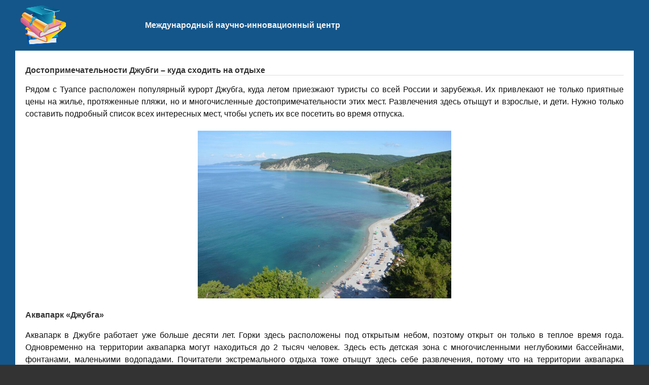

--- FILE ---
content_type: text/html;charset=UTF-8
request_url: https://ekonomika.snauka.ru/site/theme/dostoprimjechatjelnosti-dzhubgi-kuda-skhodit-na-otdykhje
body_size: 4474
content:
<!DOCTYPE html PUBLIC "-//W3C//DTD XHTML 1.0 Transitional//EN" "http://www.w3.org/TR/xhtml1/DTD/xhtml1-transitional.dtd">
<html xmlns="http://www.w3.org/1999/xhtml" dir="ltr" lang="ru-RU">
<head profile="http://gmpg.org/xfn/11">
<meta http-equiv="Content-Type" content="text/html; charset=UTF-8" />
<title>  Достопримечательности Джубги – куда сходить на отдыхе</title>
<meta name="generator" content="WordPress 3.2.1" />
<link rel="stylesheet" href="https://snauka.ru/img/style.css" type="text/css"/>
<link rel="stylesheet" href="https://snauka.ru/img/mobile.css" type="text/css" media="screen and (max-device-width: 699px)"/>
<link rel="stylesheet" href="https://snauka.ru/img/desktop.css" type="text/css" media="screen and (min-device-width: 700px)" />
<meta name="robots" content="index,follow" />
<meta name="author" content="" />
<meta name="keywords" content="" />
<meta name="description" content="Рядом с Туапсе расположен популярный курорт Джубга, куда летом приезжают туристы со всей России и зарубежья. Их привлекают не только приятные цены на жилье, протяженные пляжи, но и многочисленные достопримечательности этих мест." />
<link rel='stylesheet' id='wp-pagenavi-css'  href='https://ekonomika.snauka.ru/wp-content/plugins/wp-pagenavi/pagenavi-css.css?ver=2.70' type='text/css' media='all' />
<script type='text/javascript' src='https://ekonomika.snauka.ru/wp-includes/js/l10n.js?ver=20101110'></script>
<script type='text/javascript' src='https://ekonomika.snauka.ru/wp-includes/js/comment-reply.js?ver=20090102'></script>
<link rel="EditURI" type="application/rsd+xml" title="RSD" href="https://ekonomika.snauka.ru/xmlrpc.php?rsd" />
<link rel="wlwmanifest" type="application/wlwmanifest+xml" href="https://ekonomika.snauka.ru/wp-includes/wlwmanifest.xml" /> 
<link rel='index' title='Электронный научно-практический журнал «Экономика и менеджмент инновационных технологий»' href='https://ekonomika.snauka.ru' />
<link rel='up' title='Тематические статьи' href='https://ekonomika.snauka.ru/site/theme' />
<link rel='prev' title='Как стать востребованным риэлтором?' href='https://ekonomika.snauka.ru/site/biznes/kak-stat-vostrebovannym-rieltorom' />
<link rel='next' title='Остекление балконов и лоджий' href='https://ekonomika.snauka.ru/site/theme/osteklenie-balkonov-i-lodzhiy' />
<meta name="generator" content="WordPress 3.2.1" />
<link rel='canonical' href='https://ekonomika.snauka.ru/site/theme/dostoprimjechatjelnosti-dzhubgi-kuda-skhodit-na-otdykhje' />
<meta name="framework" content="Alkivia Framework 0.8" />

<meta http-equiv="Content-Language" content="ru-RU" />
<style type="text/css" media="screen">
.qtrans_flag span { display:none }
.qtrans_flag { height:12px; width:18px; display:block }
.qtrans_flag_and_text { padding-left:20px }
.qtrans_flag_en { background:url(https://ekonomika.snauka.ru/wp-content/plugins/qtranslate/flags/gb.png) no-repeat }
.qtrans_flag_ru { background:url(https://ekonomika.snauka.ru/wp-content/plugins/qtranslate/flags/ru.png) no-repeat }
</style>
<link hreflang="en" href="https://ekonomika.snauka.ru/en/site/theme/dostoprimjechatjelnosti-dzhubgi-kuda-skhodit-na-otdykhje" rel="alternate" />
<link rel="icon" href="https://ekonomika.snauka.ru/favicon.svg">

</head>
<body>
<div id="page">
<div id="header">
<table width="100%" cellpadding="10" cellspacing="0" border="0"><tr>
<td width="*" valign="middle" align="left">
<a href="https://ekonomika.snauka.ru/"><img align="left" src="https://snauka.ru/img/small_logo.png"></a></td><td class="blogtitle">
<a class="blogtitle" href="/">Международный научно-инновационный центр</a> </td> 
<td valign="middle" align="right">
</td>
</tr></table>

</div>	<div id="content" class="narrowcolumn">
				<div class="post" id="post-17004">
         
		<h1>Достопримечательности Джубги – куда сходить на отдыхе</h1>
        			<div class="entry">
<p>Рядом с Туапсе расположен популярный курорт Джубга, куда летом приезжают туристы со всей России и зарубежья. Их привлекают не только приятные цены на жилье, протяженные пляжи, но и многочисленные достопримечательности этих мест. Развлечения здесь отыщут и взрослые, и дети. Нужно только составить подробный список всех интересных мест, чтобы успеть их все посетить во время отпуска.</p>
<p><img style="margin-left: auto; margin-right: auto; display: block;" title="Джубга.jpg" src="https://ekonomika.snauka.ru/wp-content/uploads/2020/11/6c1afed313d1187835fb4d7e9d1f438b.jpg" alt="" width="500" height="331"></p>
<h2>Аквапарк «Джубга»</h2>
<p>Аквапарк в Джубге работает уже больше десяти лет. Горки здесь расположены под открытым небом, поэтому открыт он только в теплое время года. Одновременно на территории аквапарка могут находиться до 2 тысяч человек. Здесь есть детская зона с многочисленными неглубокими бассейнами, фонтанами, маленькими водопадами. Почитатели экстремального отдыха тоже отыщут здесь себе развлечения, потому что на территории аквапарка работает 16 горок. Если вы приезжаете на отдых всей семьей, то на подобные активные развлечения уйдет целый день.</p>
<h2>Дельфинарий «Немо»</h2>
<p>В Джубге есть и собственный дельфинарий. Представление, в котором участвуют дельфины, морские котики, морские львы, другие обитатели водной стихии, никого не оставит равнодушным. После шоу все желающие могут сфотографироваться или поплавать с дельфинами. В дельфинарии проводятся сеансы дельфинотерапии для детей.</p>
<h2>Парк Юрского периода</h2>
<p>Еще одно уникальное место на территории курорта – парк Юрского периода. Сюда можно зайти как раз после представления в дельфинарии. Огромные фигуры динозавров двигаются, издают звуки. На детей это производит огромное впечатление. Взрослым тоже будет полезно узнать, какие удивительные создания населяли нашу Землю миллионы лет назад.</p>
<h2>«Причуды леса»</h2>
<p>В этом музее собраны фигуры, вырезанные из дерева местным умельцем Антоном Михайловичем Гжеляком. Экспозиция небольшая, на ее изучение уйдет не больше часа, но у вас точно останутся хорошие впечатления от посещения музея.</p>
<h2>Джубгинский дольмен</h2>
<p>Дольмены – древние культовые и погребальные сооружения, многие из которых сохранились в южной части Краснодарского края. Такая каменная конструкция есть и в Джубге, по уверениям историков и археологов он был возведен еще в 3 столетии до н.э. Многие туристы утверждают, что у этого места сильная энергетика.</p>
<h2>Полковничьи водопады</h2>
<p>Красивейшие каскады горных водопадов расположены рядом с селом Полковничьим. Сюда возят организованные экскурсии, записаться на которые можно прямо в Джубге. Если вы любите активный туризм, то обязательно стоит посетить эти места.</p>
<p>Отпуск на приморском курорте обещает быть приятным и увлекательным. А если вы, планируя в поселке <a href="https://bron-top.ru/dzhubga-otdyh/">Джубга отдых</a>, еще не выбрали, где будете жить и хотите сэкономить при бронировании – воспользуйтесь каталогом Бронь-топ.ру. На сайте &#8211; базы отдыха, гостиницы, частный сектор. По каждому объекту указаны актуальные цены, есть фото, описание, контакты собственников.</p>
<p align="right"><i>Дата публикации статьи: 25.11.2020</i></p>			</div>
</div>




	
	

	
			
</div>


<div id="footer">
<center>

<!-- Yandex.Metrika informer -->
<a href="https://metrika.yandex.ru/stat/?id=10064902&amp;from=informer"
target="_blank" rel="nofollow"><img src="https://informer.yandex.ru/informer/10064902/3_0_FFFFFFFF_F0FCFFFF_0_pageviews"
style="width:88px; height:31px; border:0;" alt="Яндекс.Метрика" title="Яндекс.Метрика: данные за сегодня (просмотры, визиты и уникальные посетители)" class="ym-advanced-informer" data-cid="10064902" data-lang="ru" /></a>
<!-- /Yandex.Metrika informer -->

<!-- Yandex.Metrika counter -->
<script type="text/javascript" >
   (function(m,e,t,r,i,k,a){m[i]=m[i]||function(){(m[i].a=m[i].a||[]).push(arguments)};
   m[i].l=1*new Date();
   for (var j = 0; j < document.scripts.length; j++) {if (document.scripts[j].src === r) { return; }}
   k=e.createElement(t),a=e.getElementsByTagName(t)[0],k.async=1,k.src=r,a.parentNode.insertBefore(k,a)})
   (window, document, "script", "https://mc.yandex.ru/metrika/tag.js", "ym");

   ym(10064902, "init", {
        clickmap:true,
        trackLinks:true,
        accurateTrackBounce:true
   });
</script>
<noscript><div><img src="https://mc.yandex.ru/watch/10064902" style="position:absolute; left:-9999px;" alt="" /></div></noscript>
<!-- /Yandex.Metrika counter --> 
</center>
</div>
</div>
 
		
</body>
</html><!-- hyper cache: 556de76d89d8e4e27d1f5912714b489e 26-01-26 10:10:05 -->